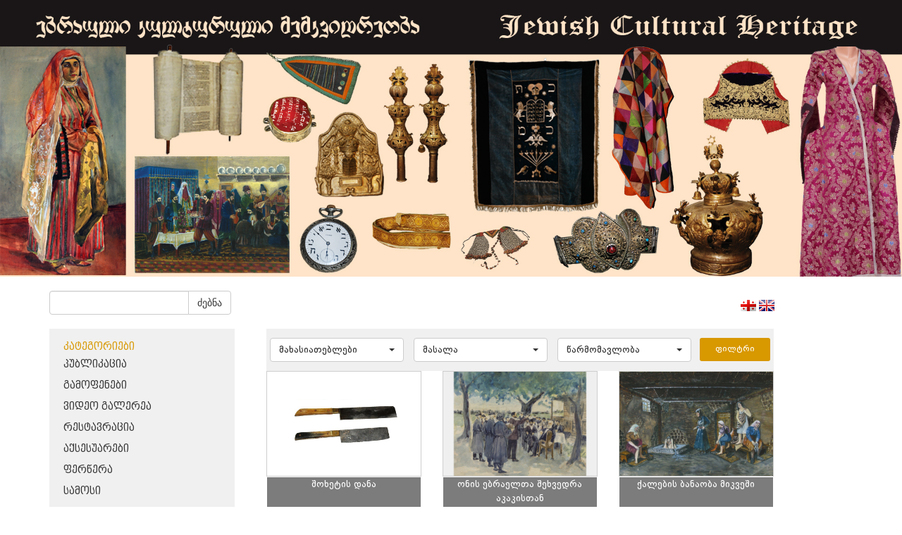

--- FILE ---
content_type: text/html; charset=UTF-8
request_url: http://jewishcollections.museum.ge/index.php?m=155&p_id=4&p_id=9&p_id=11&p_id=16&p_id=12&p_id=12&p_id=11&p_id=11&p_id=13&p_id=9&p_id=11&p_id=16&p_id=15&p_id=19&p_id=24&p_id=28&p_id=25&p_id=25&p_id=22&p_id=24
body_size: 4870
content:
<!DOCTYPE html>
<html>
<!--
	Copyright (c) 2013 ProService LLC
-->
<head>
	<meta http-equiv="Content-Type" content="text/html; charset=utf-8" />
	<meta http-equiv="X-UA-Compatible" content="IE=edge" />
	<title>Museum</title>
	<meta name="keywords" CONTENT="Commersant (site,key,words)" />
	<meta name="description" CONTENT="Commersant Description" />	
	<link rel="shortcut icon" type="image/x-icon" href="favicon.ico" />
<link href="https://maxcdn.bootstrapcdn.com/bootstrap/3.3.7/css/bootstrap.min.css" rel="stylesheet" integrity="sha384-BVYiiSIFeK1dGmJRAkycuHAHRg32OmUcww7on3RYdg4Va+PmSTsz/K68vbdEjh4u" crossorigin="anonymous">
	<link rel="stylesheet" href="css/style_pcms.css" />

	<link rel="stylesheet" href="css/style_v2014.css" />

	<link rel="stylesheet" href="css/fonts/fonts.css" />
<script
  src="https://code.jquery.com/jquery-3.1.1.js"
  integrity="sha256-16cdPddA6VdVInumRGo6IbivbERE8p7CQR3HzTBuELA="
  crossorigin="anonymous"></script>
<script src="https://maxcdn.bootstrapcdn.com/bootstrap/3.3.7/js/bootstrap.min.js" integrity="sha384-Tc5IQib027qvyjSMfHjOMaLkfuWVxZxUPnCJA7l2mCWNIpG9mGCD8wGNIcPD7Txa" crossorigin="anonymous"></script>
		
	<!-- Latest compiled and minified CSS -->
<link rel="stylesheet" href="https://cdnjs.cloudflare.com/ajax/libs/bootstrap-select/1.12.1/css/bootstrap-select.min.css">

<!-- Latest compiled and minified JavaScript -->
<script src="https://cdnjs.cloudflare.com/ajax/libs/bootstrap-select/1.12.1/js/bootstrap-select.min.js"></script>
<script src="https://cdnjs.cloudflare.com/ajax/libs/jquery-browser/0.1.0/jquery.browser.js"></script>
<link rel="stylesheet" href="fancy/source/jquery.fancybox.css">
<link rel="stylesheet" href="https://maxcdn.bootstrapcdn.com/font-awesome/4.7.0/css/font-awesome.min.css">
<script src="js/functions.js"></script>
<!-- Latest compiled and minified JavaScript -->
<script src="fancy/source/jquery.fancybox.js"></script>
		
			

</head>
<body>
<img class="img-responsive" src="images/header.png"><script type="text/javascript">

</script>
<div class="container">
    <div class="row">
      <div class="col-md-12" style="padding-left:0; margin-top:20px;">
      <div class="col-md-3 ">
        <div class="filter">
            <form  method="get" class="form">
              <input type="hidden" name="m" value="155">
              <div class="input-group">
                  <input type="text" class="form-control"  name="qw">
              <div class="input-group-btn">
                <button type="submit" class="btn btn-default submit_search">ძებნა</button>
              </div>
            </div>
            </form>
        </div>
      </div>
      <div class="col-md-3 col-md-offset-5">
        <div class="langs" style="text-align:center;    padding: 10px 0 0 0;float:right;">
            <a  href="javascript:void(0)" onclick="lng('geo')"><img src="images/lang/geo.png" title="geo" alt="geo" /></a>
            <a  href="javascript:void(0)" onclick="lng('eng')"><img src="images/lang/eng.png" title="eng" alt="eng" /></a>
          </div>
      </div>
      </div>
        <div class="col-md-3">

            <ul class="list list-category"><a class="BPGDejaVuSansCapa" href="index.php?m=155">კატეგორიები</a><li class="BPGDejaVuSansCapa "><a target="" href="index.php?m=155&cat_id=123" >პუბლიკაცია</a></li><li class="BPGDejaVuSansCapa "><a target="" href="index.php?m=155&cat_id=124" >გამოფენები</a></li><li class="BPGDejaVuSansCapa "><a target="" href="index.php?m=155&cat_id=125" >ვიდეო გალერეა</a></li><li class="BPGDejaVuSansCapa "><a target="" href="index.php?m=155&cat_id=127" >რესტავრაცია</a></li><li class="BPGDejaVuSansCapa "><a target="" href="index.php?m=155&cat_id=110" >აქსესუარები</a></li><li class="BPGDejaVuSansCapa "><a target="" href="index.php?m=155&cat_id=112" >ფერწერა</a></li><li class="BPGDejaVuSansCapa "><a target="" href="index.php?m=155&cat_id=114" >სამოსი</a></li><li class="BPGDejaVuSansCapa "><a target="" href="index.php?m=155&cat_id=115" >მინა</a></li><li class="BPGDejaVuSansCapa "><a target="" href="index.php?m=155&cat_id=116" >სხვადასხვა</a></li><li class="BPGDejaVuSansCapa "><a target="" href="index.php?m=155&cat_id=117" >ფოტო</a></li><li class="BPGDejaVuSansCapa "><a target="" href="index.php?m=155&cat_id=118" >რიტუალური დანიშნულების ნივთები</a></li><li class="BPGDejaVuSansCapa "><a target="" href="index.php?m=155&cat_id=119" >ქსოვილი</a></li><li class="BPGDejaVuSansCapa "><a target="" href="index.php?m=155&cat_id=120" >ხელნაწერები</a></li><li class="BPGDejaVuSansCapa "><a target="" href="index.php?m=155&cat_id=128" >კოლექციების ისტორია</a></li><li class="BPGDejaVuSansCapa "><a target="" href="index.php?m=155&cat_id=122" >გრაფიკა</a></li><li class="BPGDejaVuSansCapa "><a target="" href="index.php?m=155&cat_id=129" >სამკაული</a></li><li class="BPGDejaVuSansCapa "><a target="" href="index.php?m=155&cat_id=131" >საჯარო ლექციები</a></li><li class="BPGDejaVuSansCapa "><a target="" href="index.php?m=155&cat_id=132" >ეთნოგრაფია</a></li><li class="BPGDejaVuSansCapa "><a target="" href="http://jewishcollections.museum.ge/index.php?m=155&cat_id=134&prod_id=524" >ტერმინოლოგიის განმარტება</a></li><li class="BPGDejaVuSansCapa "><a target="_black" href="/virtualexposition" >ვირტუალური ექსპოზიცია</a></li></ul>        </div>
       	
<style>
	.prod_img_contain_list{
	    height: 150px;
    background-size: contain !important;
    background-position: center !important;
    border: 1px solid rgba(95, 95, 95, 0.3);
    text-align: right;
	}
</style>
 <div class="col-md-8">
	<div class="col-md-12">
	    <div class="filters DejaVuSans">
	    <form method="get" action="http://jewishcollections.museum.ge/index.php?m=155&p_id=4&p_id=9&p_id=11&p_id=16&p_id=12&p_id=12&p_id=11&p_id=11&p_id=13&p_id=9&p_id=11&p_id=16&p_id=15&p_id=19&p_id=24&p_id=28&p_id=25&p_id=25&p_id=22&p_id=24">
	    <input type="hidden" name="m" value="155">
	    <input type="hidden" name="cat_id" value="">
	        <select class="selectpicker show-tick" name="tech" data-width="200px">
	        	<option value="0">მახასიათებლები</option>
	        		        	<option value="107" >ქვა</option>
	        		        	<option value="108" >აბრეშუმი</option>
	        		        	<option value="109" >ზეთი</option>
	        		        	<option value="144" >ამოტვიფრული წარწერით</option>
	        		        	<option value="111" >წინდის ჩხირებით ნაქსოვი (დაშიბული)</option>
	        		        	<option value="112" >რელიეფური ნამაგრი სითვი</option>
	        		        	<option value="113" >ხელის დაზგაზე ნაქსოვი</option>
	        		        	<option value="114" >ქვილთის ტექნიკა</option>
	        		        	<option value="115" >ნამაგრი სითვი</option>
	        		        	<option value="116" >აკვარელი</option>
	        		        	<option value="117" >ტუში, გრაფიტი</option>
	        		        	<option value="118" >ორმხრივი სითვი</option>
	        		        	<option value="119" >კვანძური და ორმხრივი სითვი</option>
	        		        	<option value="120" >ნაბეჭდი</option>
	        		        	<option value="121" >ნამაგრი და კვანძური სითვი</option>
	        		        	<option value="122" >ხელის დაზგაზე ნაქსოვი, ჭვირული ნაქარგობა</option>
	        		        	<option value="123" >წინდის ჩხირებით ნაქსოვი</option>
	        		        	<option value="124" >ფერადი ფანქარი</option>
	        		        	<option value="125" >ორმხრივი სითვი, ხელის დაზგაზე ნაქსოვი</option>
	        		        	<option value="126" >ხელის დაზგაზე ნაქსოვი, ნამაგრი და კვანძურა სითვი</option>
	        		        	<option value="127" >ინკრუსტაცია, ნამაგრი სითვი</option>
	        		        	<option value="128" >გუაში</option>
	        		        	<option value="129" >დაზგაზე ნაქსოვი, ნამაგრი სითვი</option>
	        		        	<option value="130" >ჭვირული ჭედვა</option>
	        		        	<option value="131" >ნამაგრი და ჭვირული სითვი</option>
	        		        	<option value="132" >ტუში</option>
	        		        	<option value="133" >ბადისებური ნაქსოვი</option>
	        		        	<option value="134" >ხელის დაზგაზე ნაქსოვი, ნამაგრი სითვი</option>
	        		        	<option value="135" >ქარხნული ნაკეთობა</option>
	        		        	<option value="136" >ბისერით შემკული</option>
	        		        	<option value="137" >ჭედვა (ცვარა, ჭვირული)</option>
	        		        	<option value="138" >ნამაგრი მძივები, აპლიკაცია, ნამაგრი სითვი და მძივური ნაქარგობა</option>
	        		        	<option value="139" >ჭედვა</option>
	        		        	<option value="140" >ჭედურობა</option>
	        		        	<option value="141" >გუაში, აკვარელი</option>
	        		        	<option value="142" >ტუში, ფანქარი</option>
	        		        	<option value="143" >ხელნაწერი</option>
	        		        	<option value="145" >გუაში, ტუში</option>
	        		        	<option value="146" >ხელის დაზგაზე ნაქსოვი, ნაბეჭდი</option>
	        		        	<option value="147" >აკვარელი, გუაში, ტუში</option>
	        		        	<option value="148" >გუაში, ლაქი</option>
	        		        	<option value="149" >ჭედვა, ხელის დაზგაზე ნაქსოვი</option>
	        		        	<option value="150" >ჯვრული წესით ნაქსოვი</option>
	        		        	<option value="151" >ფანქარი</option>
	        		        	<option value="152" >ნამაგრი სითვი, კვანძური ნაქარგობა</option>
	        		        	<option value="153" >კვანძური ნაქარგობა</option>
	        		        	<option value="154" >ფერადი ფანქარი, აკვარელი, ტუში</option>
	        		        	<option value="155" >ფერადი ფანქარი, ტუში, გრაფიტის ფანქარი</option>
	        		        	<option value="156" >ნაქარგი აბრეშუმის ძაფებით, ოქრომკედი</option>
	        		        	<option value="157" >ტექნიკა</option>
	        		        </select>

	         <select class="selectpicker show-tick" name="ms" data-width="200px">
	        	<option value="0">მასალა</option>
	        		        	<option value="151" >ქსოვილი, ტყავი</option>
	        		        	<option value="152" >ვერცხლი, ფირუზი, ლალი, ლითონი</option>
	        		        	<option value="153" >ბამბის ქსოვილი და ძაფი, მაქმანი</option>
	        		        	<option value="177" >პერგამენტი</option>
	        		        	<option value="106" >ტილო</option>
	        		        	<option value="108" >აბრეშუმისა და ბამბის ძაფი</option>
	        		        	<option value="109" >ხავერდისა და ტილოს ქსოვილი, ლანჩი, ტყავი, ოქრომკერდი</option>
	        		        	<option value="110" >ოქროქსოვილი, აბრეშუმისა და ბამბის ქსოვილი, ყანაოზი</option>
	        		        	<option value="111" >ხე, სირმის ბუზმენტი</option>
	        		        	<option value="112" >ხავერდი, ტყავი, მაუდის ქსოვილი, ოქრომკერდი</option>
	        		        	<option value="113" >ქაღალდი</option>
	        		        	<option value="114" >ხავერდის ქსოვილი, ბამბის ძაფი</option>
	        		        	<option value="115" >ხავერდის ქსოვილი, აბრეშუმის ძაფი</option>
	        		        	<option value="116" >ხავერდის ქსოვილი, ოქრომკერდი</option>
	        		        	<option value="117" >აბრეშუმის ქსოვილი</option>
	        		        	<option value="118" >შალის ქსოვილი</option>
	        		        	<option value="119" >ხავერდისა და რიფსის ქსოვილი, ოქრომკედი, ბუზმენტი</option>
	        		        	<option value="120" >ფარჩა, აბრეშუმის ქსოვილი, ოქრომკედი</option>
	        		        	<option value="121" >აბრეშუმის და ბამბის ქსოვილი, ოქრომკერდი</option>
	        		        	<option value="122" >შალის ძაფი</option>
	        		        	<option value="123" >მიტკლის ქსოვილი, მაქმანი</option>
	        		        	<option value="124" >ფარჩა, აბრეშუმისა და ნარმის ქსოვილი, ყაითანი</option>
	        		        	<option value="125" >აბრეშუმი, ოქრომკედი</option>
	        		        	<option value="126" >ხავერდი, ტყავი, ოქრომკედი</option>
	        		        	<option value="127" >ქაღალდი</option>
	        		        	<option value="128" >მუყაო</option>
	        		        	<option value="129" >აბრეშუმისა და ბამბის ქსოვილი, აბრეშუმის ფერადი ძაფი</option>
	        		        	<option value="130" >აბრეშუმისა და ბამბის ქსოვილი, ყაითანი, ოქრომკედი ლითონი</option>
	        		        	<option value="131" >ხე, სადაფი, ტყავი, სელის ქსოვილი, ვერცხლმკედი</option>
	        		        	<option value="132" >აბრეშუმისა და ბამბის ქსოვილი, ყაითანი</option>
	        		        	<option value="134" >ფარჩა, ყალამქარი, სირმა, ოქრომკედი, ბუზმენტი, ხავერდულა ძაფი</option>
	        		        	<option value="135" >ფრაჟე</option>
	        		        	<option value="136" >ფარჩა, აბრეშუმის ქსოვილი, ოქრომკედი, კილიტები, ბუზმენტი</option>
	        		        	<option value="137" >აბრეშუმის ქსოვილი და ძაფი, ოქრომკედი</option>
	        		        	<option value="140" >აბრეშუმის ძაფი</option>
	        		        	<option value="141" >აბრეშუმის ნიმუში. ოქროქსოვილი</option>
	        		        	<option value="142" >ფარჩა, ბამბის ქსოვილი, ოქრომკედი, აბრეშუმის ძაფი</option>
	        		        	<option value="143" >ტილო</option>
	        		        	<option value="144" >ქაღალდი ან პერგამენტი</option>
	        		        	<option value="145" >ვერცხლი</option>
	        		        	<option value="202" >ოქრო</option>
	        		        	<option value="203" >ქსოვილი, ტყავი, ბისერით შემკული</option>
	        		        	<option value="148" >ბამბის ქსოვილი, მაქმანი</option>
	        		        	<option value="149" >ფარჩა, აბრეშუმის ქსოვილი, მაქმანი, ოქრომკედი</option>
	        		        	<option value="150" >ბამბის ქსოვილი, მაქმანი, აბრეშუმის ფერადი ძაფი</option>
	        		        	<option value="154" >ბამბისა და აბრეშუმის ქსოვილი</option>
	        		        	<option value="155" >ხავერდის, აბრეშუმისა და ბამბის ქსოვილი, კილიტი, ოქრომკედი, სირმა და ხავერდულა ძაფი, ოქრომკედის გრეხილური</option>
	        		        	<option value="156" >ფოლადი, ძვალი</option>
	        		        	<option value="157" >ხავერდისა და ბამბის ქსოვილი, ოქრომკედის გრეხილური</option>
	        		        	<option value="158" >ფოლადი, ხე</option>
	        		        	<option value="159" >აბრეშუმის ქსოვილი, ფარჩა, ოქრომკედი, აბრეშუმის ძაფი</option>
	        		        	<option value="160" >ხავერდის, სატინისა და მიტკლის ქსოვილი, ოქრომკედი</option>
	        		        	<option value="161" >ქაღალდი</option>
	        		        	<option value="162" >მაუდისა და ბამბის ქსოვილი, ბამბის ძაფი, ოქრომკედი</option>
	        		        	<option value="163" >ტყავი</option>
	        		        	<option value="164" >შალი, ბამბა, აბრეშუმი</option>
	        		        	<option value="165" >ხე, ტყავი</option>
	        		        	<option value="166" >მაუდი</option>
	        		        	<option value="167" >აბრეშუმი</option>
	        		        	<option value="168" >სპილენძი</option>
	        		        	<option value="169" >ლითონი</option>
	        		        	<option value="170" >ფარჩა, ბამბის ქსოვილი, ყაითანი, ოქრომკედი</option>
	        		        	<option value="171" >ხე, ქაღალდი</option>
	        		        	<option value="172" >სპილენძი, ხე, ლითონი</option>
	        		        	<option value="173" >ხავერდისა და ბამბის ქსოვილი, ოქრომკედი</option>
	        		        	<option value="176" >ხე</option>
	        		        	<option value="178" >ფარჩა, აბრეშუმის ქსოვილი</option>
	        		        	<option value="200" >სარდიონი, მინა, კერამიკა</option>
	        		        	<option value="182" >ლითონი, ხავერდი</option>
	        		        	<option value="183" >ვერცხლი, სარდიონი, ტყავი, ფერადი მძივები</option>
	        		        	<option value="184" >ვერცხლი, სარდიონი</option>
	        		        	<option value="199" >ქარვა, გიშერი, ბროლი, სარდიონი, მინა</option>
	        		        	<option value="186" >აბრეშუმისა და ბამბის ქსოვილი, ლითონი</option>
	        		        	<option value="198" >ბრინჯაო</option>
	        		        	<option value="188" >ხავერდისა და აბრეშუმის ქსოვილი, ოქრომკედი</option>
	        		        	<option value="189" >ხავერდისა და ბამბის ქსოვილი, სხეპლა, მალათინი, ოქრომკედი</option>
	        		        	<option value="201" >ქარვა</option>
	        		        	<option value="197" >თიხა</option>
	        		        	<option value="196" >მინა</option>
	        		        	<option value="193" >ქაღალდი</option>
	        		        	<option value="194" >მუყაო</option>
	        		        	<option value="195" >ხე, ხავერდი</option>
	        		        </select>
	         <select class="selectpicker show-tick" name="from" data-width="200px">
	        	<option value="0">წარმომავლობა</option>
	        		        	<option value="107" >აშკენაზური წარმომავლობა</option>
	        		        	<option value="109" >საქართველოს ებრაელთა ისტორიულ-ეთნოგრაფიული მუზეუმი</option>
	        		        	<option value="112" ></option>
	        		        	<option value="113" ></option>
	        		        	<option value="114" >საქართველოს ეროვნული მუზეუმი</option>
	        		        </select>
	        <input type="submit" class="btn btn-xs pull-right" name="filter" value="ფილტრი">
	        </form>
	    </div>
	   
	</div>
	<div class="col-md-12" style="padding:0;">
		  	     	<div class="col-md-4 col-xs-12" style="padding-bottom:15px;text-align: center;padding-bottom:70px;">
	     		<a href="index.php?m=155&cat_id=118&prod_id=144" class="prod_href">
	     		<div class="col-md-12 prod_img_contain_list" style="padding-left:0;padding-right:0;background:url('uploads_script/products/0w7oa15p60itj29.jpg') no-repeat;">
	
			
	     			
	     		<div class="info DejaVuSans" style="width: 100%;position: relative;bottom:0;top:150px;text-align: center;">
	     			<p>შოხეტის დანა</p>
	     		</div>
	     			</div>
	     		</a>
	     	</div>
	   	     	<div class="col-md-4 col-xs-12" style="padding-bottom:15px;text-align: center;padding-bottom:70px;">
	     		<a href="index.php?m=155&cat_id= 112,&prod_id=224" class="prod_href">
	     		<div class="col-md-12 prod_img_contain_list" style="padding-left:0;padding-right:0;background:url('uploads_script/products/j8en63r9tf404v0.jpg') no-repeat;">
	
			
	     			
	     		<div class="info DejaVuSans" style="width: 100%;position: relative;bottom:0;top:150px;text-align: center;">
	     			<p>ონის ებრაელთა შეხვედრა აკაკისთან</p>
	     		</div>
	     			</div>
	     		</a>
	     	</div>
	   	     	<div class="col-md-4 col-xs-12" style="padding-bottom:15px;text-align: center;padding-bottom:70px;">
	     		<a href="index.php?m=155&cat_id= 112,&prod_id=172" class="prod_href">
	     		<div class="col-md-12 prod_img_contain_list" style="padding-left:0;padding-right:0;background:url('uploads_script/products/b02tj9kcv9e08c0.jpg') no-repeat;">
	
			
	     			
	     		<div class="info DejaVuSans" style="width: 100%;position: relative;bottom:0;top:150px;text-align: center;">
	     			<p>ქალების ბანაობა მიკვეში</p>
	     		</div>
	     			</div>
	     		</a>
	     	</div>
	   	     	<div class="col-md-4 col-xs-12" style="padding-bottom:15px;text-align: center;padding-bottom:70px;">
	     		<a href="index.php?m=155&cat_id=118&prod_id=407" class="prod_href">
	     		<div class="col-md-12 prod_img_contain_list" style="padding-left:0;padding-right:0;background:url('uploads_script/products/dvm0lwpilnzgrgn.png') no-repeat;">
	
			
	     			
	     		<div class="info DejaVuSans" style="width: 100%;position: relative;bottom:0;top:150px;text-align: center;">
	     			<p>თორის საჩვენებელი</p>
	     		</div>
	     			</div>
	     		</a>
	     	</div>
	   	     	<div class="col-md-4 col-xs-12" style="padding-bottom:15px;text-align: center;padding-bottom:70px;">
	     		<a href="index.php?m=155&cat_id=118&prod_id=128" class="prod_href">
	     		<div class="col-md-12 prod_img_contain_list" style="padding-left:0;padding-right:0;background:url('uploads_script/products/ygs9brened3612e.jpg') no-repeat;">
	
			
	     			
	     		<div class="info DejaVuSans" style="width: 100%;position: relative;bottom:0;top:150px;text-align: center;">
	     			<p>სარიტუალო მათრახი</p>
	     		</div>
	     			</div>
	     		</a>
	     	</div>
	   	     	<div class="col-md-4 col-xs-12" style="padding-bottom:15px;text-align: center;padding-bottom:70px;">
	     		<a href="index.php?m=155&cat_id= 112,&prod_id=277" class="prod_href">
	     		<div class="col-md-12 prod_img_contain_list" style="padding-left:0;padding-right:0;background:url('uploads_script/products/93077r7rsy1ymk3.jpg') no-repeat;">
	
			
	     			
	     		<div class="info DejaVuSans" style="width: 100%;position: relative;bottom:0;top:150px;text-align: center;">
	     			<p>ცოდვის შენდობა</p>
	     		</div>
	     			</div>
	     		</a>
	     	</div>
	   	     	<div class="col-md-4 col-xs-12" style="padding-bottom:15px;text-align: center;padding-bottom:70px;">
	     		<a href="index.php?m=155&cat_id=118&prod_id=152" class="prod_href">
	     		<div class="col-md-12 prod_img_contain_list" style="padding-left:0;padding-right:0;background:url('uploads_script/products/paxscvhbfdvid1n.jpg') no-repeat;">
	
			
	     			
	     		<div class="info DejaVuSans" style="width: 100%;position: relative;bottom:0;top:150px;text-align: center;">
	     			<p>თორის საჩვენებელი</p>
	     		</div>
	     			</div>
	     		</a>
	     	</div>
	   	     	<div class="col-md-4 col-xs-12" style="padding-bottom:15px;text-align: center;padding-bottom:70px;">
	     		<a href="index.php?m=155&cat_id= 112,&prod_id=282" class="prod_href">
	     		<div class="col-md-12 prod_img_contain_list" style="padding-left:0;padding-right:0;background:url('uploads_script/products/4lfgkf15rryfqmq.jpg') no-repeat;">
	
			
	     			
	     		<div class="info DejaVuSans" style="width: 100%;position: relative;bottom:0;top:150px;text-align: center;">
	     			<p>მხატვარ შავლომ კობოშვილის დაკრძალვა</p>
	     		</div>
	     			</div>
	     		</a>
	     	</div>
	   	     	<div class="col-md-4 col-xs-12" style="padding-bottom:15px;text-align: center;padding-bottom:70px;">
	     		<a href="index.php?m=155&cat_id= 112,&prod_id=191" class="prod_href">
	     		<div class="col-md-12 prod_img_contain_list" style="padding-left:0;padding-right:0;background:url('uploads_script/products/39qcyxjs0qltxr0.jpg') no-repeat;">
	
			
	     			
	     		<div class="info DejaVuSans" style="width: 100%;position: relative;bottom:0;top:150px;text-align: center;">
	     			<p>ქარავანი</p>
	     		</div>
	     			</div>
	     		</a>
	     	</div>
	   	     	<div class="col-md-4 col-xs-12" style="padding-bottom:15px;text-align: center;padding-bottom:70px;">
	     		<a href="index.php?m=155&cat_id=118&prod_id=404" class="prod_href">
	     		<div class="col-md-12 prod_img_contain_list" style="padding-left:0;padding-right:0;background:url('uploads_script/products/8ipg6imaiscryla.png') no-repeat;">
	
			
	     			
	     		<div class="info DejaVuSans" style="width: 100%;position: relative;bottom:0;top:150px;text-align: center;">
	     			<p>ბრინჯაოს ბიტილუმი</p>
	     		</div>
	     			</div>
	     		</a>
	     	</div>
	   	     	<div class="col-md-4 col-xs-12" style="padding-bottom:15px;text-align: center;padding-bottom:70px;">
	     		<a href="index.php?m=155&cat_id= 112,&prod_id=192" class="prod_href">
	     		<div class="col-md-12 prod_img_contain_list" style="padding-left:0;padding-right:0;background:url('uploads_script/products/1p9zz16qcbenqxk.jpg') no-repeat;">
	
			
	     			
	     		<div class="info DejaVuSans" style="width: 100%;position: relative;bottom:0;top:150px;text-align: center;">
	     			<p>ახალციხის ბაზარი</p>
	     		</div>
	     			</div>
	     		</a>
	     	</div>
	   	     	<div class="col-md-4 col-xs-12" style="padding-bottom:15px;text-align: center;padding-bottom:70px;">
	     		<a href="index.php?m=155&cat_id=118&prod_id=296" class="prod_href">
	     		<div class="col-md-12 prod_img_contain_list" style="padding-left:0;padding-right:0;background:url('uploads_script/products/qr54eccxpbbg8oa.jpg') no-repeat;">
	
			
	     			
	     		<div class="info DejaVuSans" style="width: 100%;position: relative;bottom:0;top:150px;text-align: center;">
	     			<p>კიპა (მამაკაცის ქუდი)</p>
	     		</div>
	     			</div>
	     		</a>
	     	</div>
	   	</div>
	<nav aria-label="Page navigation"><ul class="pagination"><li>
		      <a href='http://jewishcollections.museum.ge/index.php?m=155&p_id=4&p_id=9&p_id=11&p_id=16&p_id=12&p_id=12&p_id=11&p_id=11&p_id=13&p_id=9&p_id=11&p_id=16&p_id=15&p_id=19&p_id=24&p_id=28&p_id=25&p_id=25&p_id=22&p_id=24&amp;p_id=23' aria-label='Previous'>
		        <span aria-hidden='true'><</span>
		      </a>
		    </li><li class='inactive'><a href='http://jewishcollections.museum.ge/index.php?m=155&p_id=4&p_id=9&p_id=11&p_id=16&p_id=12&p_id=12&p_id=11&p_id=11&p_id=13&p_id=9&p_id=11&p_id=16&p_id=15&p_id=19&p_id=24&p_id=28&p_id=25&p_id=25&p_id=22&p_id=24&amp;p_id=20' >20</a></li><li class='inactive'><a href='http://jewishcollections.museum.ge/index.php?m=155&p_id=4&p_id=9&p_id=11&p_id=16&p_id=12&p_id=12&p_id=11&p_id=11&p_id=13&p_id=9&p_id=11&p_id=16&p_id=15&p_id=19&p_id=24&p_id=28&p_id=25&p_id=25&p_id=22&p_id=24&amp;p_id=21' >21</a></li><li class='inactive'><a href='http://jewishcollections.museum.ge/index.php?m=155&p_id=4&p_id=9&p_id=11&p_id=16&p_id=12&p_id=12&p_id=11&p_id=11&p_id=13&p_id=9&p_id=11&p_id=16&p_id=15&p_id=19&p_id=24&p_id=28&p_id=25&p_id=25&p_id=22&p_id=24&amp;p_id=22' >22</a></li><li class='inactive'><a href='http://jewishcollections.museum.ge/index.php?m=155&p_id=4&p_id=9&p_id=11&p_id=16&p_id=12&p_id=12&p_id=11&p_id=11&p_id=13&p_id=9&p_id=11&p_id=16&p_id=15&p_id=19&p_id=24&p_id=28&p_id=25&p_id=25&p_id=22&p_id=24&amp;p_id=23' >23</a></li><li class='active'><a href='http://jewishcollections.museum.ge/index.php?m=155&p_id=4&p_id=9&p_id=11&p_id=16&p_id=12&p_id=12&p_id=11&p_id=11&p_id=13&p_id=9&p_id=11&p_id=16&p_id=15&p_id=19&p_id=24&p_id=28&p_id=25&p_id=25&p_id=22&p_id=24&amp;p_id=24' >24</a></li><li class='inactive'><a href='http://jewishcollections.museum.ge/index.php?m=155&p_id=4&p_id=9&p_id=11&p_id=16&p_id=12&p_id=12&p_id=11&p_id=11&p_id=13&p_id=9&p_id=11&p_id=16&p_id=15&p_id=19&p_id=24&p_id=28&p_id=25&p_id=25&p_id=22&p_id=24&amp;p_id=25' >25</a></li><li class='inactive'><a href='http://jewishcollections.museum.ge/index.php?m=155&p_id=4&p_id=9&p_id=11&p_id=16&p_id=12&p_id=12&p_id=11&p_id=11&p_id=13&p_id=9&p_id=11&p_id=16&p_id=15&p_id=19&p_id=24&p_id=28&p_id=25&p_id=25&p_id=22&p_id=24&amp;p_id=26' >26</a></li><li class='inactive'><a href='http://jewishcollections.museum.ge/index.php?m=155&p_id=4&p_id=9&p_id=11&p_id=16&p_id=12&p_id=12&p_id=11&p_id=11&p_id=13&p_id=9&p_id=11&p_id=16&p_id=15&p_id=19&p_id=24&p_id=28&p_id=25&p_id=25&p_id=22&p_id=24&amp;p_id=27' >27</a></li><li class='inactive'><a href='http://jewishcollections.museum.ge/index.php?m=155&p_id=4&p_id=9&p_id=11&p_id=16&p_id=12&p_id=12&p_id=11&p_id=11&p_id=13&p_id=9&p_id=11&p_id=16&p_id=15&p_id=19&p_id=24&p_id=28&p_id=25&p_id=25&p_id=22&p_id=24&amp;p_id=28' >28</a></li> <li>
      <a href='http://jewishcollections.museum.ge/index.php?m=155&p_id=4&p_id=9&p_id=11&p_id=16&p_id=12&p_id=12&p_id=11&p_id=11&p_id=13&p_id=9&p_id=11&p_id=16&p_id=15&p_id=19&p_id=24&p_id=28&p_id=25&p_id=25&p_id=22&p_id=24&amp;p_id=25' aria-label='next'>
        <span aria-hidden='true'>></span>
      </a>
    </li></ul></nav></div>

<script>
	
$('.selectpicker').selectpicker({

});

</script>    </div>
</div>

<img class="img-responsive" src="images/museum_footer.png">
</body>
</html>